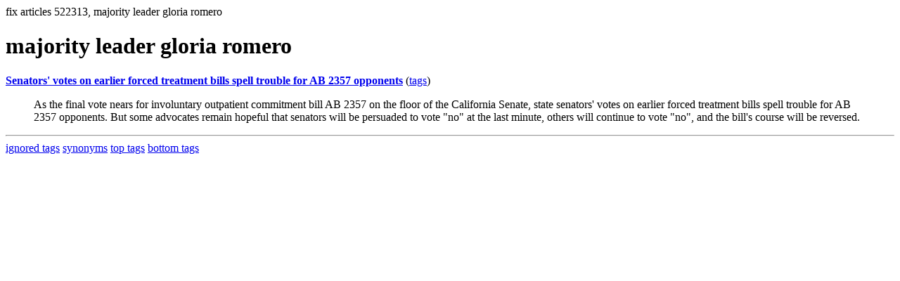

--- FILE ---
content_type: text/html; charset=UTF-8
request_url: https://la.indymedia.org/tags/tags.php?id=522313
body_size: 699
content:
fix articles 522313, majority leader gloria romero<html>
<head>
<title>Los Angeles Indymedia : tag : majority leader gloria romero</title>
</head>
<body>
<div id="tagedit" onclick="document.getElementById('frm').style.display='block'">
		<H1>majority leader gloria romero</H1>
</div>
<form id="frm" style="display:none" method="POST" action="fixtag.php">
  <input type="hidden" name="id" value="522313" />
  <input type="checkbox" name="ignore" value="ignore">ignore</input><br />
  synonym:<input type="text" name="synonym"><br />
  <input type="submit">
</form>
<p><b><a href='/display.php?id=166781'>Senators' votes on earlier forced treatment bills spell trouble for AB 2357 opponents</a></b></a> (<a  href='index.php?id=166781'>tags</a>)<blockquote>As the final  vote nears for involuntary outpatient commitment bill AB 2357 on the floor of the California Senate, state senators' votes on earlier forced treatment bills spell trouble for AB 2357 opponents.  But some advocates remain hopeful that senators will be persuaded to vote &quot;no&quot; at the last minute, others will continue to vote &quot;no&quot;, and the bill's course will be reversed.</blockquote><hr>
<a href="ignored.php">ignored tags</a>
<a href="synonym.php">synonyms</a>
<a href="toptags.php">top tags</a>
<a href="worsttags.php">bottom tags</a>

</body>
</html>
